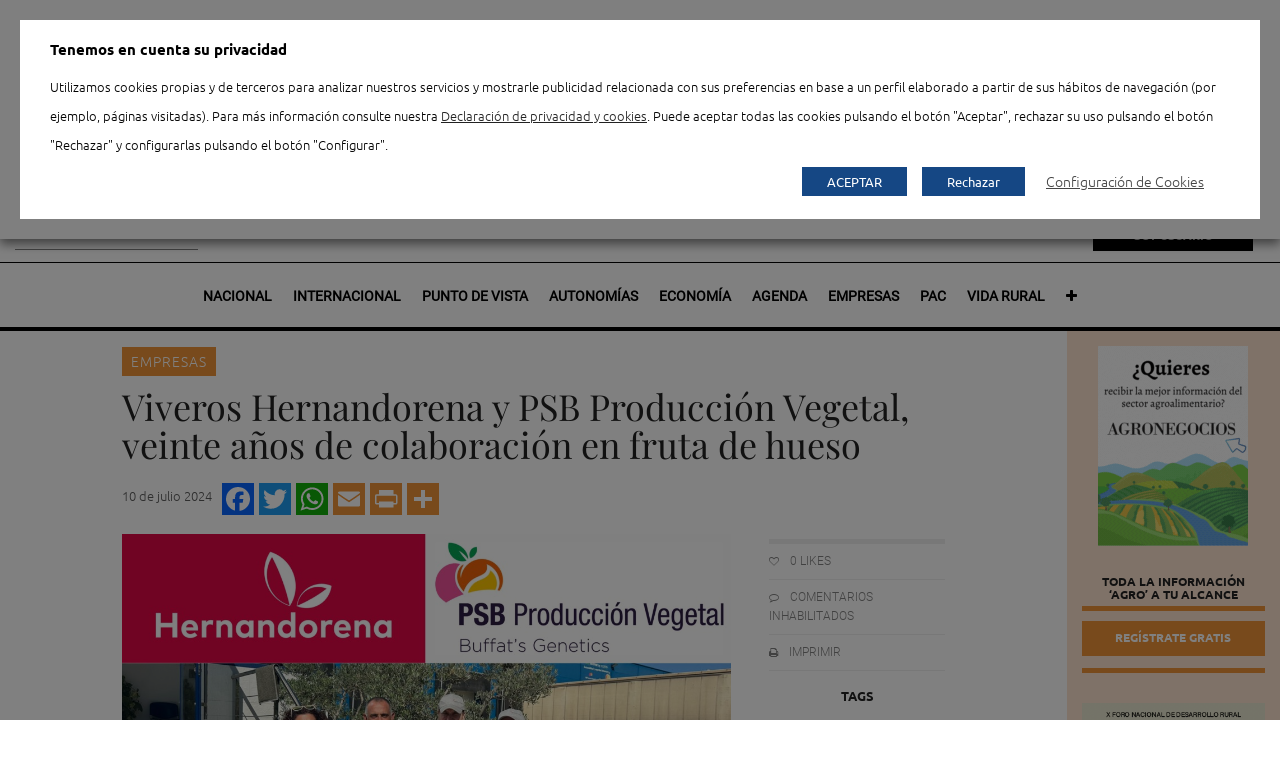

--- FILE ---
content_type: text/css; charset=utf-8
request_url: https://www.agronegocios.es/wp-content/cache/min/1/wp-content/themes/agronegocios-wp/assets/css/menu-con.css?ver=1753781084
body_size: -51
content:
@media only screen and (max-width:940px){button#responsive-menu-pro-button{width:45px!important;height:45px!important;left:3%!important;border:1px solid #222!important;position:absolute!important;top:150px!important}button#responsive-menu-pro-button.is-active{top:15px!important}}@media only screen and (max-width:767px){button#responsive-menu-pro-button{position:absolute!important;top:140px!important}}@media only screen and (max-width:560px){button#responsive-menu-pro-button{position:absolute!important;top:130px!important}}@media only screen and (max-width:460px){button#responsive-menu-pro-button{position:absolute!important;top:120px!important}}@media only screen and (max-width:440px){button#responsive-menu-pro-button{position:absolute!important;top:115px!important}}@media only screen and (max-width:420px){button#responsive-menu-pro-button{position:absolute!important;top:105px!important}}@media only screen and (max-width:360px){button#responsive-menu-pro-button{width:40px!important;height:40px!important;top:95px!important}}@media only screen and (max-width:300px){button#responsive-menu-pro-button{width:35px!important;height:35px!important;top:80px!important}}@media only screen and (max-width:270px){button#responsive-menu-pro-button{width:35px!important;height:35px!important}}@media only screen and (max-width:240px){button#responsive-menu-pro-button{width:35px!important;height:35px!important}}@media (min-width:700px) and (orientation:landscape){button#responsive-menu-pro-button{}}

--- FILE ---
content_type: application/javascript; charset=utf-8
request_url: https://www.agronegocios.es/wp-content/cache/min/1/wp-content/plugins/wppas/public/assets/js/vbc/AjaxUpload.js?ver=1753781084
body_size: 540
content:
function wppas_vbc_load_ajax_upload(ajaxurl,upload_folder){jQuery(function($){var wppas_vbc_Upload={init:function(){window.wppas_vbcUploadCount=typeof(window.vwppas_vbcUploadCount)=='undefined'?0:window.wppas_vbcUploadCount;this.maxFiles=parseInt(wppas_vbc_upload.number);$('body').on('click','.wppas_img_remove',this.removeUploads);this.attach(upload_folder);this.hideUploader()},attach:function(){if(typeof(plupload)==='undefined'){return}
if(wppas_vbc_upload.upload_enabled!=='1'){return}
var uploader=new plupload.Uploader(wppas_vbc_upload.plupload);$('#wppas-vbc-uploader').on('click',function(e){uploader.settings.multipart_params.upload_folder=upload_folder;uploader.start();e.preventDefault()});uploader.init();uploader.bind('FilesAdded',function(up,files){$.each(files,function(i,file){$('#wppas-vbc-upload-imagelist').append('<div id="'+file.id+'">'+file.name+' ('+plupload.formatSize(file.size)+') <b></b>'+'</div>')});up.refresh();uploader.start()});uploader.bind('UploadProgress',function(up,file){$('#'+file.id+" b").html(file.percent+"%")});uploader.bind('Error',function(up,err){$('#wppas-vbc-upload-imagelist').append("<div>Error: "+err.code+", Message: "+err.message+(err.file?", File: "+err.file.name:"")+"</div>");up.refresh()});uploader.bind('FileUploaded',function(up,file,response){var result=$.parseJSON(response.response);$('#'+file.id).remove();console.log(result);if(result.success){window.wppas_vbcUploadCount+=1;if(result.type=='image'){$(this).wppas.add_image({'attachment':{'url':result.url,'id':result.attach_id}})}else if(result.type=='zip'){console.log(result.html);$('#all_vbc_items').prepend(result.bnr_item);$('.itm_edit_cont').hide()}}})},hideUploader:function(){if(wppas_vbc_Upload.maxFiles!==0&&window.wppas_vbcUploadCount>=wppas_vbc_Upload.maxFiles){$('#wppas-vbc-uploader').hide()}},removeUploads:function(e){e.preventDefault();if(confirm(wppas_vbc_upload.confirmMsg)){var el=$(this),data={'attach_id':el.data('upload_id'),'nonce':wppas_vbc_upload.remove,'action':'wppas_vbc_delete'};$.post(wppas_vbc_upload.ajaxurl,data,function(){el.parent().remove();window.wppas_vbcUploadCount-=1;if(wppas_vbc_Upload.maxFiles!==0&&window.wppas_vbcUploadCount<wppas_vbc_Upload.maxFiles){$('#wppas-vbc-uploader').show()}})}}};wppas_vbc_Upload.init()})}